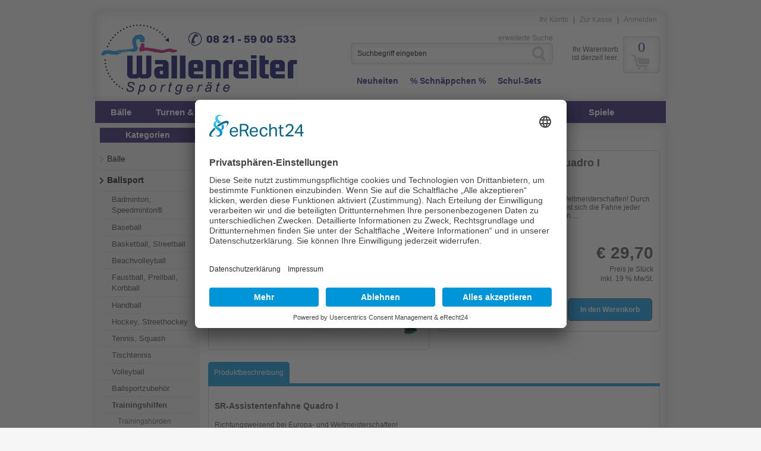

--- FILE ---
content_type: text/css
request_url: https://www.wallenreiter.de/templates/Wallenreiter/css/stylesheet.css
body_size: 6640
content:
/** 
 * Template for xt:Commerce 4
 *
 * default template v2.0.0
 */
/* resets -------------------------------------------------------------------------------- */
html, body, div, span, applet, object, iframe, h1, h2, h3, h4, h5, h6, p, blockquote, pre, a, abbr, acronym, address, big, cite, code, del, dfn, em, img, ins, kbd, q, s, samp, small, strike, strong, sub, sup, tt, var, center, dl, dt, dd, ol, ul, li, fieldset, form, label, legend, table, caption, tbody, tfoot, thead, tr, th, td, article, aside, canvas, details, embed, figure, figcaption, footer, header, hgroup, menu, nav, output, ruby, section, summary, time, mark, audio, video {
	margin: 0;
	padding: 0;
	border: ;
	font-size: 100%;
	font: inherit;
	vertical-align: baseline;
	background-color: ;
	color: #484848;
}

/* html5 */
article, aside, details, figcaption, figure, footer, header, hgroup, menu, nav, section {
	display: block;
}

body {
	line-height: 1;
}

ol, ul {
	list-style: none;
}

blockquote, q {
	quotes: none;
}

blockquote:before, blockquote:after, q:before, q:after {
	content: '';
	content: none;
}

table {
	border-collapse: collapse;
	border-spacing: 0;
}

/* -------------------------------------------------------------------------------------- */
#installer_warning {
	border: 0 none;
	-webkit-border-radius: 5px;
	-moz-border-radius: 5px;
	border-radius: 5px;
	-webkit-box-shadow: inset 0 0 10px rgba(0,0,0,0.15);
	-moz-box-shadow: inset 0 0 10px rgba(0,0,0,0.15);
	box-shadow: inset 0 0 10px rgba(0, 0, 0, 0.15);
	padding: 10px;
	margin: 0 0 20px 0;
	background: #F25D44;
	background: -moz-linear-gradient(#F5A285, #F25D44);
	background: -o-linear-gradient(#F5A285, #F25D44);
	background: -webkit-gradient(linear, 0% 0%, 0% 100%, from(#f5a285), to(#f25d44));
	background: -webkit-linear-gradient(#F5A285, #F25D44);
	font: 16px "Arial", Helvetica, sans-serif !important;
}

/* xt:Grid with 16 columns, 40 pixels each with 20 pixel gutter ------------------------- */
.xt-grid-1 {
	width: 40px;
}

.xt-grid-2 {
	width: 100px;
}

.xt-grid-3 {
	width: 160px;
}

.xt-grid-4 {
	width: 220px;
}

.xt-grid-5 {
	width: 280px;
}

.xt-grid-6 {
	width: 340px;
}

.xt-grid-7 {
	width: 400px;
}

.xt-grid-8 {
	width: 460px;
}

.xt-grid-9 {
	width: 520px;
}

.xt-grid-10 {
	width: 580px;
}

.xt-grid-11 {
	width: 640px;
}

.xt-grid-12 {
	width: 700px;
}

.xt-grid-13 {
	width: 760px;
}

.xt-grid-14 {
	width: 820px;
}

.xt-grid-15 {
	width: 880px;
}

.xt-grid-16 {
	width: 940px;
}

/* with 16 columns, 60 pixels each with 0 pixel gutter */
.xt-grid-1-full {
	width: 60px;
}

.xt-grid-2-full {
	width: 120px;
}

.xt-grid-3-full {
	width: 180px;
}

.xt-grid-4-full {
	width: 240px;
}

.xt-grid-5-full {
	width: 300px;
}

.xt-grid-6-full {
	width: 360px;
}

.xt-grid-7-full {
	width: 420px;
}

.xt-grid-8-full {
	width: 480px;
}

.xt-grid-9-full {
	width: 540px;
}

.xt-grid-10-full {
	width: 600px;
}

.xt-grid-11-full {
	width: 660px;
}

.xt-grid-12-full {
	width: 720px;
}

.xt-grid-13-full {
	width: 780px;
}

.xt-grid-14-full {
	width: 840px;
}

.xt-grid-15-full {
	width: 900px;
}

.xt-grid-16-full {
	width: 960px;
}

.column {
	float: left;
	margin: 0 10px 0 10px;
	overflow: visible;
	display: inline;
}

.column-full {
	float: left;
	overflow: hidden;
	display: inline;
}

.row {
	width: 960px;
	margin: 0 auto;
	overflow: hidden;
	background-color: #28156E;
}

.row .row {
	margin: 0 -10px 0 -10px;
	width: auto;
	display: inline-block;
	background-color: #FFFFFF;
}

/* -------------------------------------------------------------------------------------- */
/* grid for categorie & product listing --------------------------------------------------*/
.one {
	width: 760px;
}

.two {
	width: 370px;
}

.three {
	width: 240px;
}

.four {
	width: 175px;
}

.five {
	width: 136px;
}

/* grid for product listing in product-tabs (master-slave-list eg.)--------------------------------------------------*/
#tabs .one {
	width: 738px;
}

#tabs .two {
	width: 359px;
}

#tabs .three {
	width: 231px;
}

#tabs .four {
	width: 168px;
}

#tabs .five {
	width: 131px;
}

/* -------------------------------------------------------------------------------------- */
/* global --------------------------------------------------------------------------------*/
* {
	font: 12px "Arial", Helvetica, sans-serif;
}

body {
	background: #F6F6F6;
	color: #484848;
	font: 12px "Arial", Helvetica, sans-serif;
}

/* tabel */
table {
	width: 100%;
	text-align: left;
	border-collapse: collapse;
	margin: 0 0 20px 0;
}

thead {
	font-weight: bold;
	line-height: 25px;
	border-bottom: 1px solid #CDCDCD;
}

thead th {
	padding: 0px 10px 5px 10px;
}

table td {
	padding: 10px;
	vertical-align: top;
}

strong {
	font-weight: bold;
}

.odd {
}

.even {
	background: #F6F6F6;
}

/* boxes */
.box {
	border: 1px solid #CDCDCD;
	-webkit-border-radius: 5px;
	-moz-border-radius: 5px;
	border-radius: 5px;
	padding: 10px;
	margin: 0 0 20px 0;
}

/* xt_coupon */
.box #coupon_code {
	width: 370px;
	margin: 0 20px 0 20px;
	padding: 10px;
}

.box-white {
	background: #FFF;
}

.box-hover:hover {
	border: 1px solid #28156E;
}

.catListingBoxen .box {
	border: 0px solid #28156E;
	margin-bottom: 0px;
	padding-top: 0px;
	padding-left: 0px;
	padding-right: 0px;
}

.catListingBoxen .column.four {
	width: 181px;
	margin: 0 6px;
}

.imgBoxListing {
	-webkit-border-radius: 5px;
	-moz-border-radius: 5px;
	border-radius: 5px;
	border: 1px solid #CDCDCD;
	height: 157px;
	width: 181px;
	cursor: pointer;
	margin-bottom: 7px;
}
.imgBoxListingBrands {
	border: 0px solid #CDCDCD;
	height: 80px;
	width: 136px;
	cursor: pointer;
	margin-bottom: 7px;
}

.row .row.catListingBoxen {
	background-color: transparent;
}

/* headings */
h1 {
	font-size: 18px;
	font-weight: bold;
	margin: 0 0 5px 0;
	padding: 0 0 5px 0;
}

h2 {
	font-weight: bold;
	padding: 0 0 5px 0;
	font-size: 14px;
}

h3 {
	font-weight: bold;
	padding: 0 0 5px 0;
	font-size: 14px;
}

h4 {
	font-weight: normal;
	padding: 0 0 5px 0;
	font-size: 14px;
}

.headline {
	font-size: 14px;
	font-weight: bold;
	margin: 0 0 10px 0;
}

.headline.leftCol {
	text-align: center;
	padding: 3px;
	background: #28156e;
	color: #fff;
}

.headline-underline {
	font-size: 14px;
	font-weight: bold;
	margin: 0 0 4px 0;
	border-bottom: 1px solid #CDCDCD;
}

/* global typo */
p {
	line-height: 1.4em;
}

b {
	font-weight: bold;
}

li {
	line-height: 1.4em;
}

.highlight {
	color: #000268;
}

.bold {
	font-weight: bold;
}

.normal {
	font-weight: normal;
}

.line {
	clear: both;
	height: 1px;
	background: #CDCDCD;
	margin: 20px 0 20px 0;
}

.underline {
	text-decoration: underline;
}

.block {
	display: block;
}

.left {
	text-align: left;
}

.center {
	text-align: center;
}

.right {
	text-align: right;
}

.float-left {
	float: left;
}

.float-right {
	float: right;
}

.clear {
	clear: both;
}

/* links */
a {
	color: #909090;
	text-decoration: none;
	outline: none #0092DD;
}

a:hover {
	text-decoration: underline;
	outline: none #0092DD;
	color: #6F6F6F;
}

.textstyles a {
	color: #FE0019;
}

.textstyles table {
	border-collapse: collapse;
}

.textstyles td {
	border-width: 1px;
}

.textstyles b, .textstyles strong {
	font-weight: bold;
}

.textstyles i, .textstyles em {
	font-style: italic;
}

.textstyles ul {
	list-style-type: square;
	list-style-position: inside;
	margin-left: 1em;
}

.textstyles ol {
	list-style-type: decimal;
	list-style-position: inside;
	margin-left: 1em;
}

.textstyles ul, .textstyles ol, .textstyles p {
	margin-top: 1em;
	margin-bottom: 1em;
}

#content .textstyles li {
	margin: 0;
}

.textstyles table td, .textstyles table th {
	border: 0px solid #CDCDCD;
}

.textstyles table th {
	background: #EAEAEA;
	color: #484848;
}

/* buttons */
input[type="submit"] {
	margin: 5px 2px 5px 0;
	background: #0094E8;
	color: #FFF;
	padding: 11px 20px;
	-moz-border-radius: 5px;
	-webkit-border-radius: 5px;
	border-radius: 5px;
	border: 1px solid #484848;
	font-weight: bold;
}

input[type="submit"]:hover {
	cursor: pointer;
}

input[type="submit"]::-moz-focus-inner {
	border: 0px;
	padding: 0px;
}

.button {
	margin: 5px 2px 5px 0;
	background: #0092DD;
	color: #FFF;
	display: table;
	padding: 10px 20px;
	-moz-border-radius: 5px;
	-webkit-border-radius: 5px;
	border-radius: 5px;
	border: 1px solid #28156E;
	font-weight: bold;
}

a.button {
	color: #FFF;
}

input[class="button-next"] {
	width: 200px;
	margin: 0 2px 0 0;
	background: #0092DD;
	color: #FFF;
	padding: 11px 20px;
	/*background: -moz-linear-gradient(top, #D9EFA7 0%, #BBD680);
	background: -o-linear-gradient(#D9EFA7, #BBD680);
	background: -webkit-gradient(linear, left top, left bottom, from(#d9efa7), to(#bbd680));
	background: -webkit-linear-gradient(#D9EFA7, #BBD680);*/
	-moz-border-radius: 5px;
	-webkit-border-radius: 5px;
	border-radius: 5px;
	border: 1px solid #28156E;
}

.button:hover, .button-green:hover {
	text-decoration: none;
	cursor: pointer;
}

/* forms */
input[type="text"], input[type="password"], input[type="date"], textarea, radio {
	margin: 0 0 8px 0;
	padding: 5px;
	outline: 0 none;
	border: 1px solid #CDCDCD;
	-webkit-border-radius: 5px;
	-moz-border-radius: 5px;
	border-radius: 5px;
	-webkit-box-shadow: inset 0 0 10px rgba(0,0,0,0.1);
	-moz-box-shadow: inset 0 0 10px rgba(0,0,0,0.1);
	box-shadow: inset 0 0 10px rgba(0, 0, 0, 0.1);
}

/* -------------------------------------------------------------------------------------- */
/* backgrounds ---------------------------------------------------------------------------*/
#background-topmenu {
	position: relative;
	height: 0px;
	background: #FFFFFF;
	-webkit-box-shadow: 0 0 10px rgba(0,0,0,0.25);
	-moz-box-shadow: 0 0 10px rgba(0,0,0,0.25);
	box-shadow: 0 0 10px rgba(0, 0, 0, 0.25);
	filter: progid:DXImageTransform.Microsoft.gradient(startColorstr='#ff7b00', endColorstr='#ffaf4b');
	width: 1px;
}

#background-top {
	height: 220px;
	background: ;
	filter: progid:DXImageTransform.Microsoft.gradient(startColorstr='#ffaf4b', endColorstr='#ff7b00');
}

#background-bottom {
	background: #FFFFFF;
	filter: progid:DXImageTransform.Microsoft.gradient(startColorstr='#cdcdcd', endColorstr='#f6f6f6');
	width: 31px;
}

/* -------------------------------------------------------------------------------------- */
/* page --------------------------------------------------------------------------------- */
#page {
	position: relative;
	margin: -200px 0 0 0;
}

/* -------------------------------------------------------------------------------------- */
/* header --------------------------------------------------------------------------------*/
#header {
	height: 150px;
	background: #FFFFFF;
	-webkit-border-bottom-right-radius: 5px;
	-webkit-border-bottom-left-radius: 5px;
	-moz-border-radius-bottomright: 5px;
	-moz-border-radius-bottomleft: 5px;
	border-bottom-right-radius: 5px;
	border-bottom-left-radius: 5px;
	-webkit-box-shadow: 0 0 15px rgba(0,0,0,0.15), inset 0 0 25px rgba(0,0,0,0.15);
	-moz-box-shadow: 0 0 15px rgba(0,0,0,0.15), inset 0 0 25px rgba(0,0,0,0.15);
	box-shadow: 0 0 15px rgba(0, 0, 0, 0.15), inset 0 0 25px rgba(0, 0, 0, 0.15);
	width: ;
}

/* topmenu */
#topmenu {
	float: right;
	padding: 5px 0 0 0;
}

#topmenu ul li {
	display: inline;
}

#topmenu ul li a {
	padding: 0 5px 0 5px;
}

/* branding */
#branding {
	height: 90px;
}

#branding #logo {
	font-weight: bold;
	height: ;
	width: ;
}

#branding #slogan {
	padding: 5px 0 0 30px;
	font-size: 14px;
	text-align: right;
	color: #000000;
	font-style: italic;
	font-weight: bold;
	width: ;
	height: ;
}

/* search */
#box-search {
	height: auto;
}

.sndlevelcatsheader li{
	float: left;
	padding-top: 20px;
	
} 
.sndlevelcatsheader li a{
	color: #28156e;
	font-size: 14px;
	font-weight: bold;
	padding: 0px 10px;

} 

ul.sndlevelcatsheader{
	clear: both;;
	overflow: hidden;
	width: 100%;
}

#box-search-box {
	border: 1px solid #CDCDCD;
	-webkit-border-radius: 5px;
	-moz-border-radius: 5px;
	border-radius: 5px;
	-webkit-box-shadow: inset 0 0 10px rgba(0,0,0,0.15);
	-moz-box-shadow: inset 0 0 10px rgba(0,0,0,0.15);
	box-shadow: inset 0 0 10px rgba(0, 0, 0, 0.15);
	margin: 0px 0 0 0;
}

#box-search-box input[type="text"] {
	width: 275px;
	padding: 10px;
	border: 0 none;
	margin: 0;
	background: transparent;
	-webkit-border-radius: 0;
	-moz-border-radius: 0;
	border-radius: 0;
	-webkit-box-shadow: none;
	-moz-box-shadow: none;
	box-shadow: none;
}

#box-search-box input[type="submit"] {
	width: 15px;
	height: 35px;
	font-size: 0;
	border: 0 none;
	margin: 0;
	overflow: hidden;
	color: transparent !important;
	background: url(../img/search.png) no-repeat 5px 5px;
	float: right;
	cursor: pointer;
}

#box-search-advanced-search {
	padding: 5px 0 0 0;
	text-align: right;
}

#box-cart {
	height: 90px;
}

#box-cart-info {
	width: 90px;
	position: absolute;
	margin: 35px 0 0 0;
}

#box-cart-info li {
	line-height: 14px;
	text-align: right;
}

#box-cart-box {
	float: right;
	height: 60px;
	width: 60px;
	background: url('../img/shopping_cart.png') no-repeat 12px 30px;
	border: 1px solid #CDCDCD;
	-webkit-border-radius: 5px;
	-moz-border-radius: 5px;
	border-radius: 5px;
	-webkit-box-shadow: inset 0 0 10px rgba(0,0,0,0.15);
	-moz-box-shadow: inset 0 0 10px rgba(0,0,0,0.15);
	box-shadow: inset 0 0 10px rgba(0, 0, 0, 0.15);
	line-height: 40px;
	margin: 20px 0 0 0;
	text-align: center;
}

#box-cart-box:hover {
	border: 2px solid #0092DD;
}

#box-cart-box a {
	font-size: 22px;
	height: 50px;
	padding: 10px 0 0 0;
	display: block;
	color: #28156E;
}

#box-cart-box a:hover {
	text-decoration: ;
}

/* -------------------------------------------------------------------------------------- */
/* top categories ----------------------------------------------------------------------- */
#box-topcategories {
	height: auto;
}

#box-topcategories li {
	display: inline;
}

#box-topcategories a {
	text-transform: none;
	color: #FFF;
	font-size: 15px;
	font-weight: bold;
	padding: 6px 19px;
	line-height: 37px;
	text-shadow: 1px 1px #28156E;
}

#box-topcategories a:focus, #box-topcategories a:active, #box-topcategories a:hover {
	color: #CFCFCF;
	text-decoration: none;
}

/* -------------------------------------------------------------------------------------- */
/* sidebar -------------------------------------------------------------------------------*/
/* all default boxes */
#sidebar .sidebar-box {
	margin: 0 0 10px 0;
}

#sidebar {
	background: #f1f1f1;
	margin: 0px;
	padding: 8px;
	margin-right: 4px;
}

#sidebar .sidebar-box .box {
	margin: 5px 0 0 0;
}

#sidebar .sidebar-box li {
	padding: 8px 0 8px 0;
	border-bottom: 1px dashed #CDCDCD;
}

#sidebar .sidebar-box li:last-child {
	border: 0 none;
}

/* products, images and prices for all boxes */
#sidebar .sidebar-box .product-image {
	text-align: center;
}

#sidebar .sidebar-box .product-name {
	font-weight: bold;
	text-align: center;
	padding: 5px 0 5px 0;
}

#sidebar .sidebar-box .product-price {
	text-align: center;
	font-weight: bold;
	font-size: 14px;
}

#sidebar .sidebar-box .price-old {
	display: block;
	text-decoration: line-through;
	color: red;
	font-weight: normal;
	font-size: 12px;
}

#sidebar .sidebar-box .price-new {
	display: block;
}

#sidebar .sidebar-box .price-discount {
	display: block;
	color: green;
	font-weight: normal;
	font-size: 12px;
	line-height: 14px;
	padding: 0 0 5px 0;
}

#sidebar .sidebar-box .product-base-price {
	text-align: center;
	padding: 0 0 5px 0;
}

#sidebar .sidebar-box .product-tax-shipping, #sidebar .sidebar-box .product-tax-shipping a {
	text-align: center;
	padding: 0 0 5px 0;
	color: #888;
}

#box-loginbox input[type="text"], #box-loginbox input[type="password"] {
	width: 148px;
}

/* categories box */
#box-categories li {
	padding: 10px 0 10px 0;
	font-size: 14px;
}

#box-categories li.level1 {
	padding-left: 12px;
	background: url(../img/arrow_categorie.png) no-repeat 0 13px;
	color: #000;
}
#box-categories li.level1 a{
	color: #000;
}

#box-categories li.level1.active {
	background: url(../img/arrow_categorie_activ.png) no-repeat 0 13px;
}

#box-categories li.level2 a{
	color: #3D3D3D;
	font-size: 13px
}
#box-categories li.level3 a , #box-categories li.level4 a , #box-categories li.level5 a  {
	color: #5E5E5E;
	font-size: 12px
}

#box-categories li.level2 {
	padding: 4px 0 4px 20px;
}

#box-categories li.level3 {
	padding: 3px 0 3px 30px;
}

#box-categories li.level4 {
	padding: 5px 0 5px 40px;
}

#box-categories li.level5 {
	padding: 5px 0 5px 40px;
}

#box-categories li.active {
	font-weight: bold;
}

/* -------------------------------------------------------------------------------------- */
/* content -------------------------------------------------------------------------------*/
#content-wrap {
	min-height: 600px;
	background: #FFF;
	padding: 0px 0 10px 0;
	-webkit-border-radius: 5px;
	-moz-border-radius: 5px;
	border-radius: 5px;
	-webkit-box-shadow: 0 0 15px rgba(0,0,0,0.15), inset 0 0 25px rgba(0,0,0,0.15);
	-moz-box-shadow: 0 0 15px rgba(0,0,0,0.15), inset 0 0 25px rgba(0,0,0,0.15);
	box-shadow: 0 0 15px rgba(0, 0, 0, 0.15), inset 0 0 25px rgba(0, 0, 0, 0.15);
}

#content {
	padding-top: 10px 
}

#startpage {
	padding: 0 0 20px 0;
}

/* breadcrumb */
#breadcrumb {
	padding: 10px 0 10px 0;
}

#breadcrumb ul li div {
	display: inline;
}

#breadcrumb ul li {
	display: inline;
}

/* search */
#search li {
	line-height: 25px;
}

#search-cat, #search-mnf, #search-sdesc {
	padding: 10px 0 0 0;
}

#search label {
	display: block;
	width: 230px;
	float: left;
}

#search input[type="text"] {
	width: 738px;
	padding: 12px 10px 12px 10px;
}

/* categorie listing */
.products-sort-pages {
	overflow: hidden;
}

.products-sort {
	margin: 0 0 10px 0;
	width: 350px;
	height: 30px;
	float: left;
}

.products-sort label {
	float: left;
	line-height: 20px;
	padding: 5px 10px 0 0;
}

.products-sort select {
	margin: 3px 0;
	padding: 3px;
}

.navigation-pages {
	margin: 10px 0 0 0;
	text-align: right;
	height: 30px;
	float: right;
}

.navigation-pages a {
	padding: 5px 10px 5px 10px;
	border: 1px solid #CDCDCD;
	-webkit-border-radius: 5px;
	-moz-border-radius: 5px;
	border-radius: 5px;
}

.navigation-pages a:hover {
	text-decoration: none;
	border: 1px solid #484848;
}

.navigation-pages .navigation_selected {
	padding: 5px 10px 5px 10px;
	border: 1px solid #FF7B00;
	-webkit-border-radius: 5px;
	-moz-border-radius: 5px;
	border-radius: 5px;
}

/*categorie listing*/
#categorie-listing #categorie-description {
	padding: 0 0 20px 0;
}

#categorie-listing #categorie-description-bottom {
	padding: 0 0 20px 0;
}

#categorie-listing .categorie {
}

#categorie-listing .categorie .image {
	display: block;
	text-align: center;
	height: 100px;
}

#categorie-listing .categorie .no-image {
	display: block;
	text-align: center;
	height: 100px;
	background: url(../img/no_image.png) no-repeat scroll center center transparent;
}

#categorie-listing .categorie .name {
	display: block;
	text-align: center;
	height: 30px;
}

.categorie.categorieSubs {
	background: #efefef;
	text-align: center;
	color: #28156e;
	padding-top: 12px;
	padding-bottom: 12px;
	margin-bottom: 8px
}

.categorie.categorieSubs a{
	color: #28156e;
	font-size: 13px;
}

.categorieSubsBoxListing {
	-webkit-border-radius: 3px;
	-moz-border-radius: 3px;
	border-radius: 3px;
	/*border: 1px solid #CDCDCD;*/
	cursor: pointer;
}

#categorie-listing .categorie a {
	display: block;
}

/* product listing */
.product-listing .manufacturers-description {
	margin: 0 0 20px 0;
}

.product-listing .product {
	margin: 0 0 20px 0;
	/*min-height: 170px;*/
}

.product-listing .product .product-image {
	text-align: center;
	/*height: 120px;*/
	width: 760px;
	display: table-cell;
	vertical-align: middle;
}

.product-listing .product .product-name {
	font-weight: bold;
	text-align: center;
	padding: 5px 0;
}

.product-listing .product .product-reviews {
	display: table;
	margin: 0 auto 5px auto;
}

.product-listing .product .product-reviews .reviews_rating_light .reviews_rating_dark {
	background: transparent url(../img/review_star.png) repeat-x scroll 0%;
	height: 15px;
	position: relative;
	width: 80px;
}

.product-listing .product .product-reviews .reviews_rating_light {
	background: transparent url(../img/review_star_light.png) repeat-x scroll 0%;
	height: 15px;
	position: relative;
	width: 80px;
	float: left;
}

.product-listing .product .product-short-description {
	text-align: center;
	padding: 0 0 5px 0;
}

.product-listing .product .product-shipping-status {
	text-align: center;
	padding: 0 0 5px 0;
}

.product-listing .product .product-price {
	font-size: 16px;
	font-weight: bold;
	text-align: center;
	padding: 0 0 0 0;
}

.product-listing .product .product-price .price-new {
	display: block;
	font-weight: bold;
}

.product-listing .product .product-price .price-old {
	font-size: 12px;
	font-weight: normal;
	display: block;
	text-decoration: line-through;
	color: red;
}

.product-listing .product .product-price .price-discount {
	display: block;
	font-size: 12px;
	font-weight: normal;
	color: green;
	line-height: 14px;
	padding: 0 0 5px 0;
}

.product-listing .product .product-base-price {
	text-align: center;
	padding: 0 0 5px 0;
}

.product-listing .product .product-tax-shipping, .product-listing .product .product-tax-shipping a {
	text-align: center;
	color: #888;
}

.product-listing .product .add-to-cart {
	text-align: center;
}

.product-listing .product .vpe {
	color: #888888;
	text-align: center;
}

/* product */
#product {
}

#product-images {
	width: 49%;
}

#product-images .box .product-image img {
	text-align: center;
	width: auto;
	height: auto;
}

#product-images .more-images {
	overflow: hidden;
}

#product-images .more-images .more-images-item {
	border: 1px solid #CDCDCD;
	text-align: center;
	display: block;
	float: left;
	margin: 0 10px 10px 0;
	-webkit-border-radius: 5px;
	-moz-border-radius: 5px;
	border-radius: 5px;
}

#product-images .more-images .more-images-item:nth-child(3n) {
	margin: 0 0 10px 0;
}

#product-images .more-images .more-images-item span {
	display: table-cell;
	width: 115px;
	height: 115px;
	vertical-align: middle;
}

#product #tabs .product-reviews {
	display: table;
	margin: 0 auto 5px auto;
}

#product .product-reviews {
	display: table;
	margin: 0 0 5px auto;
}

a.desc_link {
	color: #0094e8;
}

.desc_link_p {
	margin-top: 10px;
	margin-bottom: 10px;
}

#product .product-reviews .reviews_rating_light .reviews_rating_dark {
	background: transparent url(../img/review_star.png) repeat-x scroll 0%;
	height: 15px;
	position: relative;
	width: 80px;
}

#product .product-reviews .reviews_rating_light {
	background: transparent url(../img/review_star_light.png) repeat-x scroll 0%;
	height: 15px;
	position: relative;
	width: 80px;
	float: left;
}

#product #product-infos {
	width: 49%;
	float: right;
}

#product #product-infos .product-price {
	text-align: right;
	font-weight: bold;
	font-size: 28px;
}

#product #product-infos .product-price .price-old {
	display: block;
	text-decoration: line-through;
	color: #F25D44;
	font-weight: normal;
	font-size: 12px;
	line-height: 16px;
}

#product #product-infos .product-price .price-new {
	display: block;
}

#product #product-infos .product-price .price-discount {
	display: block;
	color: #8DBA2A;
	font-weight: normal;
	font-size: 12px;
	line-height: 16px;
}

#product #product-infos .product-base-price {
	text-align: right;
	padding: 0 0 5px 0;
}

#product #product-infos .product-tax-shipping {
	text-align: right;
	padding: 0 0 5px 0;
}

#product #product-infos .product-model {
	text-align: right;
	padding: 0 0 5px 0;
}

#product #product-infos .product-weight {
	text-align: right;
	padding: 0 0 5px 0;
}

#product #product-infos .product-shipping-status {
	text-align: right;
	padding: 0 0 5px 0;
	font-weight: bold;
}

#product #product-infos .product-stock-image {
	text-align: right;
	padding: 0 0 5px 0;
}

#product #product-infos .product-stock-name {
	text-align: right;
	padding: 0 0 5px 0;
}

#product #product-infos .product-discount {
	text-align: right;
	padding: 0 0 5px 0;
}

#product #product-infos .add-to-cart {
	padding: 10px 0 0 0;
	text-align: right;
}

#product #product-infos .add-to-cart input[type="text"] {
	width: 30px;
	height: 24px;
}

#product #tabs {
	margin: 20px 0 20px 0;
	clear: both;
}

#product #tabs ul.tabs {
	border-bottom: 5px solid #0092DD;
}

#product #tabs .tabs li {
	list-style: none;
	display: inline;
}

#product #tabs .tabs a {
	padding: 10px;
	display: inline-block;
	background: #CDCDCD;
	text-decoration: none;
	-webkit-border-top-left-radius: 5px;
	-webkit-border-top-right-radius: 5px;
	-moz-border-radius-topleft: 5px;
	-moz-border-radius-topright: 5px;
	border-top-left-radius: 5px;
	border-top-right-radius: 5px;
}

#product #tabs .tabs a.active {
	background: #0092DD;
	color: #FFF;
}

#product .ptabs {
	border: 1px solid #CDCDCD;
	border-top: 0 none;
	padding: 10px;
	-webkit-border-bottom-right-radius: 5px;
	-webkit-border-bottom-left-radius: 5px;
	-moz-border-radius-bottomright: 5px;
	-moz-border-radius-bottomleft: 5px;
	border-bottom-right-radius: 5px;
	border-bottom-left-radius: 5px;
}

#product #tabs #productlist .price {
	font-size: 16px;
	font-weight: bold;
	padding: 0 0 0 0;
}

#product #tabs #productlist .price-new {
	display: block;
	font-weight: bold;
}

#product #tabs #productlist .price-old {
	font-size: 12px;
	font-weight: normal;
	display: block;
	text-decoration: line-through;
	color: #F25D44;
}

#product #tabs #productlist .price-discount {
	display: block;
	font-size: 12px;
	font-weight: normal;
	color: #8DBA2A;
}
/*
#tabs .product-listing .product {
	min-height: 370px;
}*/

#product #reviews .reviews_rating_light .reviews_rating_dark {
	background: transparent url(../img/review_star.png) repeat-x scroll 0%;
	height: 15px;
	position: relative;
	width: 80px;
}

#product #reviews .reviews_rating_light {
	background: transparent url(../img/review_star_light.png) repeat-x scroll 0%;
	height: 15px;
	margin: 20px 5px 0 0;
	position: relative;
	width: 80px;
	float: left;
}

/* xt_review */
#product #tabs #reviews .review-title {
	font-weight: bold;
	padding: 20px 0 0 0;
}

#product #tabs #reviews .review-text {
	padding: 5px 0 5px 0;
}

#product #tabs #reviews .review-editor {
	font-size: 10px;
}

#product #tabs #reviews label {
	width: 180px;
	padding: 0 10px 0 0;
	line-height: 30px;
	display: block;
	text-align: left;
	clear: both;
	float: left;
}

#product #tabs #reviews select {
	margin: 5px 0 10px 0;
}

#product #tabs #reviews input[type="text"] {
	width: 505px;
}

#product #tabs #reviews textarea {
	width: 505px;
}

/* contact */
#contact .box {
	width: 440px;
	margin: 10px 0 0 0;
}

#contact form {
	margin: 10px 0 0 0;
}

#contact label {
	width: 200px;
	line-height: 33px;
	display: block;
	text-align: right;
	float: left;
}

#contact input[type="text"], #contact textarea, #contact img {
	float: right;
}

#contact input[type="text"] {
	width: 210px;
}

#contact textarea {
	width: 210px;
}

#contact #captcha-img {
	height: 80px;
	padding: 10px 0 0 0;
}

#contact p {
	clear: both;
}

#contact input[type="submit"], #contact .button {
	clear: both;
}

/* shipping */
#shipping .box {
	margin: 10px 0 20px 0;
}

#shipping form {
}

#shipping label {
	font-size: 14px;
	font-weight: bold;
	margin: 0 0 10px 0;
}

#shipping select {
	margin: 10px 0 0 0;
}

#shipping table {
	margin: 10px 0 20px 0;
}

/* sitemap */
#sitemap .sitemap-row {
	border-bottom: 1px solid #CDCDCD;
	overflow: auto;
	padding: 20px 0 20px 0;
}

#sitemap .sitemap-row:last-child {
	border: 0 none;
}

#sitemap ul {
	width: 33%;
	float: left;
}

#sitemap li.sitemap-headline {
	padding: 6px 0 6px 12px;
	background: url(../img/arrow_sitemap.png) no-repeat 0 10px;
}

#sitemap li {
	padding: 0 0 0 12px;
}

/* login */
#loginbox {
	margin: 10px 0 0 0;
	border: 1px solid #CDCDCD;
	padding: 10px;
	-webkit-border-radius: 5px;
	-moz-border-radius: 5px;
	border-radius: 5px;
}

#registerbox {
	margin: 10px 0 0 0;
	border: 1px solid #CDCDCD;
	padding: 10px;
	-webkit-border-radius: 5px;
	-moz-border-radius: 5px;
	border-radius: 5px;
}

#loginbox .info-text, #registerbox .info-text {
	margin: 0 0 20px 0;
}

#loginbox label, #registerbox label {
	width: 210px;
	padding: 5px 10px 5px 0;
	margin: 0 0 8px;
	display: block;
	text-align: right;
	float: left;
	height: 16px;
	line-height: 16px;
}

#loginbox input[type="text"], #loginbox input[type="password"] {
	width: 200px;
}

#registerbox input[type="text"], #registerbox input[type="password"] {
	width: 200px;
}

#registerbox select {
	width: 213px;
	margin: 0 0 10px 0;
	padding: 5px 0 5px 0;
}

#registerbox #guest, #registerbox #account {
	margin: 0 0 0 210px;
}

#registerbox #account {
	margin-bottom: 20px;
}

/* adress book */
#adress-book .box {
	width: 440px;
}

/* edit address */
#edit-adress .box {
	width: 440px;
	margin: 20px 0 0 0;
}

#edit-adress label {
	width: 210px;
	padding: 0 10px 0 0;
	line-height: 25px;
	display: block;
	text-align: right;
	float: left;
}

#edit-adress input[type="text"] {
	width: 200px;
}

#edit-adress select {
	width: 213px;
	margin: 0 0 10px 0;
	padding: 5px 0 5px 0;
}

/* edit account */
#edit-account .box {
	width: 440px;
}

#edit-account .info-text {
	margin: 0 0 20px 0;
}

#edit-account label {
	width: 210px;
	padding: 0 10px 0 0;
	line-height: 25px;
	display: block;
	text-align: right;
	float: left;
}

#edit-account input[type="text"], #edit-account input[type="password"] {
	width: 200px;
}

#edit-account select {
	width: 213px;
	margin: 0 0 10px 0;
	padding: 5px 0 5px 0;
}

/* account history info */
#account-history-info .product-name {
	font-weight: bold;
	padding: 0 0 10px 0;
}

#account-history-info .product-description {
	padding: 10px 0 0 0;
}

#account-history-info .sub-total {
	line-height: 50px;
	font-weight: bold;
}

#account-history-info .total {
	font-weight: bold;
	line-height: 40px;
	font-size: 16px;
}

#account-history-info thead th {
	min-width: 100px;
}

#account-history-info tbody tr:last-child td {
	padding-bottom: 25px;
}

#account-history-info tfoot tr td:nth-child(2) {
	border-top: 1px solid #CDCDCD;
}

/* download history */
.media-description {
	padding: 5px 0 5px 0;
}

/* passwort reset */
#passwort-reset .box {
	width: 440px;
	margin: 20px 0 0 0;
}

#passwort-reset img {
	margin: 10px 20px 20px 0;
}

#passwort-reset label {
	width: 210px;
	padding: 0 10px 0 0;
	line-height: 25px;
	display: block;
	text-align: right;
	float: left;
}

#passwort-reset input[type="text"] {
	width: 200px;
}

/*error, warning, success and info*/
.error, .warning, .success, .info {
	border: 0 none;
	-webkit-border-radius: 5px;
	-moz-border-radius: 5px;
	border-radius: 5px;
	-webkit-box-shadow: inset 0 0 10px rgba(0,0,0,0.15);
	-moz-box-shadow: inset 0 0 10px rgba(0,0,0,0.15);
	box-shadow: inset 0 0 10px rgba(0, 0, 0, 0.15);
	padding: 10px;
	margin: 0 0 20px 0;
}

.error {
	background: #F6AEA2;
	background: -moz-linear-gradient(#F5A285, #F25D44);
	background: -o-linear-gradient(#F5A285, #F25D44);
	background: -webkit-gradient(linear, 0% 0%, 0% 100%, from(#f5a285), to(#f25d44));
	background: -webkit-linear-gradient(#F5A285, #F25D44);
}

.warning, .info {
	background: #F6E6B6;
	background: -moz-linear-gradient(#FFE086, #FECF43);
	background: -o-linear-gradient(#FFE086, #FECF43);
	background: -webkit-gradient(linear, 0% 0%, 0% 100%, from(#ffe086), to(#fecf43));
	background: -webkit-linear-gradient(#FFE086, #FECF43);
}

.success {
	background: #ECECEC;
	background: -moz-linear-gradient(#D9EFA7, #BBD680);
	background: -o-linear-gradient(#D9EFA7, #BBD680);
	background: -webkit-gradient(linear, 0% 0%, 0% 100%, from(#d9efa7), to(#bbd680));
	background: -webkit-linear-gradient(#D9EFA7, #BBD680);
}

/* cart */
#cart table {
	width: 100%;
}

#cart thead th {
	font-weight: bold;
	border-bottom: 1px solid #CDCDCD;
}

#cart tbody td {
	vertical-align: top;
}

#cart tbody .product-name {
	padding: 0 0 5px 0;
	font-weight: bold;
}

#cart tbody .del-product {
	color: #FF7B00;
}

#cart tbody .del-product:hover {
	text-decoration: underline;
	cursor: pointer;
}

#cart tbody .final-price {
	text-align: right;
	font-weight: bold;
	line-height: 30px;
}

#cart tbody .product-price {
	text-align: right;
	line-height: 30px;
}

#cart #total {
	border-top: 1px solid #CDCDCD;
}

#cart #total .sub-total {
	font-weight: bold;
	line-height: 50px;
	font-size: 16px;
}

#cart #total .shipping-link {
	text-align: right;
	padding: 10px 0 0 0;
}

#cart > form {
	margin: 0 0 20px;
}

/* checkout */
#checkout .box {
	height: 80px;
	-webkit-box-shadow: inset 0 0 10px rgba(0,0,0,0.15);
	-moz-box-shadow: inset 0 0 10px rgba(0,0,0,0.15);
	box-shadow: inset 0 0 10px rgba(0, 0, 0, 0.15);
}

#checkout .active {
	height: 82px;
	background: #A7F0FB;
	border: ;
	background: -moz-linear-gradient(#FFE086, #FECF43);
	background: -o-linear-gradient(#FFE086, #FECF43);
	background: -webkit-gradient(linear, 0% 0%, 0% 100%, from(#ffe086), to(#fecf43));
	background: -webkit-linear-gradient(#FFE086, #FECF43);
}

#checkout .done {
	height: 82px;
	background: #A7F0FB;
	border: 0 none;
	background: -moz-linear-gradient(#28156e, #0092dd);
	background: -o-linear-gradient(#28156e, #0092dd);
	background: -webkit-gradient(linear, 0% 0%, 0% 100%, from(#28156e), to(#0092dd));
	background: -webkit-linear-gradient(#28156e, #0092dd);
	color: #fff;
}
#checkout .done p{
	color: #fff;
}

#checkout-shipping .box select, #checkout-payment .box select, #checkout-confirmation .box select {
	width: 200px;
	margin: 5px 0 5px 0;
}

#checkout-shipping .box-grey, #checkout-payment .box-grey, #checkout-confirmation .box-grey {
	background: #F6F6F6;
}

#checkout-shipping .box-grey .box, #checkout-payment .box-grey .box, #checkout-confirmation .box-grey .box {
}

#checkout-shipping .shipping-name, #checkout-payment .payment-name {
	font-weight: bold;
	min-height: 45px;
	line-height: 45px;
}

#checkout-shipping .shipping-desc, #checkout-payment .payment-desc {
	clear: both;
}

#checkout-payment .box textarea, #checkout-confirmation .box textarea {
	width: 665px;
	margin: 10px 0 0 0;
}

#checkout-confirmation .product-name {
	font-weight: bold;
	padding: 0 0 10px 0;
}

#checkout-confirmation .price-old {
	display: block;
	text-decoration: line-through;
	color: #F25D44;
	font-weight: normal;
	font-size: 12px;
}

#cart .price-old {
	display: block;
	text-decoration: line-through;
	color: #F25D44;
	font-weight: normal;
	font-size: 12px;
}

#checkout-confirmation .product-description {
	padding: 10px 0 0 0;
}

#checkout-confirmation .sub-total {
	line-height: 50px;
	font-weight: bold;
}

#checkout-confirmation .total {
	font-weight: bold;
	line-height: 40px;
	font-size: 16px;
}
/*
#checkout-confirmation thead th {
	min-width: 100px;
}*/

#checkout-confirmation tbody tr:last-child td {
	padding-bottom: 25px;
}

#checkout-confirmation tfoot tr td:nth-child(2) {
	border-top: 1px solid #CDCDCD;
}

/* -------------------------------------------------------------------------------------- */
/* Footer --------------------------------------------------------------------------------*/
#footer {
	min-height: 100px;
	padding: 10px 0;
}

#footer a , #footer .headline{
	color: #ffffff
}

#footer .column {
	min-height: 100px;
}

/* languages */
#languages {
	margin: 0 0 10px 0;
}

#languages li {
	display: inline;
}

/* manufacturers */
#manufacturers {
	width: 160px;
}

#copyright {
	text-align: center;
	padding: 0 0 10px 0;
}

#mobile_link {
	text-align: center;
	padding: 0 0 10px 0;
}

/* -------------------------------------------------------------------------------------- */
/* extensions ----------------------------------------------------------------------------*/
/* cloud zoom */
/* this is the moving lens square underneath the mouse pointer. */
.cloud-zoom-lens {
	width: 100px;
	height: 100px;
	background: 0 0 #BEBEBE;
	cursor: move;
	-webkit-border-radius: 5px;
	-moz-border-radius: 5px;
	border-radius: 5px;
}

/* this is for the title text. */
.cloud-zoom-title {
	position: absolute !important;
	background-color: #000;
	color: #FFF;
	padding: 3px;
	width: 100%;
	text-align: center;
	font-weight: bold;
	font-size: 10px;
	top: 0px;
}

/* this is the zoom window. */
.cloud-zoom-big {
	border: 10px solid #FFF;
	-webkit-border-radius: 5px;
	-moz-border-radius: 5px;
	border-radius: 5px;
	overflow: hidden;
	background: #FFF;
	background-repeat: no-repeat;
}

/* this is the loading message. */
.cloud-zoom-loading {
	color: white;
	background: #222;
	padding: 3px;
	border: 1px solid #000;
}

/* -------------------------------------------------------------------------------------- */
/* express buttons */
.paypalexpress {
	vertical-align: baseline;
}

/* print -------------------------------------------------------------------------------- */
@media print {
	html {
		background: none !important;
	}
	
	#sidebar {
		display: none;
	}
	
	.xt-grid-13 {
		width: 98%;
	}

	.mousetrap {
		display: none;
	}
	.addthis_toolbox {
		display: none;
	}
}

/* -------------------------------------------------------------------------------------- */
#product .bsic {
	height: 55px;
}

#recaptcha_area, #recaptcha_table {
	float: right;
	width: 318px !important;
}

#recaptcha_table tbody tr td div label {
	line-height: 10px;
}

#recaptcha_widget_div {
	display: block;
	float: left;
}

#recaptcha_area {
	padding-left: 125px;
}

#shipping-preview {
	margin-top: -220px;
}

#shipping-preview td {
	padding-left: 0;
}

#shipping-preview select {
	width: 213px;
}

#shipping-preview table {
	margin: 0;
}

.border-L {
	border-bottom: 1px solid #CDCDCD;
}



#product-graduated-price-table th, #product-graduated-price-table td {
	border-left: 1px dashed #000080;
	border-right: 1px dashed #000080;
	color: #000080;
	padding: 4px;
	text-align: center;
}

#product-graduated-price-table th {
	background: #FF0066;
	color: #FFF;
}

#product-graduated-price-table tr.even td, #product-graduated-price-table tr.odd td {
	background: #E6E6E6;
}

.notice_ship_h {
	margin-bottom: 4px;
	margin-top: 2px
}
p.cc_message {
	/*color: #fff;*/
}

.cc_container .cc_btn, .cc_container .cc_btn:visited {
background-color: #29156e !important;
}

.cc_container {
color: #222 !important;
}

.cc_container .cc_btn, .cc_container .cc_btn:hover , .cc_container .cc_btn:active  {
color: #fff! important;
}

.cc_container a, .cc_container a:visited {
color: #29156e !important;
}

#recent-posts-4 .widget-content ul li {
padding: 10px 0;
border-bottom: 1px solid #EEEEEE
}

#recent-posts-4 .widget-content ul li:nth-child(5) {
border-bottom: none;
}


--- FILE ---
content_type: text/css
request_url: https://www.wallenreiter.de/plugins/xt_master_slave/css/master_slave.css
body_size: 316
content:
/* xt_master_slave */


.default_option{
	border:1px solid #C9CBD0; 
	padding:5px 10px;
	background:#ddd;
	color:black;
	margin:2px 3px;
	margin-bottom: 4px;
	margin-left: 0px;
	cursor:pointer;
	display: block;
	/*width: 55px;*/
	text-align: center;
	float: left;
	width: 327px;
    border-radius: 5px;
}

.default_option span ,
.default_option strong {
    color: #000;

}

.default_option.defmod{
	float: none;
	border:0px solid #C9CBD0; 
	width: 100%;
	text-align: left;
}

.default_option_deactivated{
	border:1px solid #C9CBD0; 
	padding:2px 10px;
	background:#C9CBD0;
	color:white;
	margin:2px 2px;
}

.default_option_deactivated_selected{
	border:2px solid black!important; 
	display:inline-block;

	/*height:50px;*/
}

.default_option_selected{
	border:1px solid #000; 
		padding:5px 10px;

	background:#A1E2F4;
	color:black;
	margin:2px 3px;
	margin-bottom: 4px;
	margin-left: 0px;
	cursor:pointer;
	display: block;
	width: 327px;
	text-align: center;
	float: left;
	    border-radius: 5px;

}

.image_option{
	border:1px solid #C9CBD0; 
	margin:2px 5px;
	cursor:pointer;
}

.image_option_deactivated{
	border:1px solid #C9CBD0; 
	background:#C9CBD0;
	margin:2px 2px;
	opacity:0.4;
}

.image_option_selected{
	border:2px solid black; 
	margin:2px 5px;
}

.default_option input, .default_option_deactivated input, .default_option_selected input {display:none;}
.image_option_holder input {display:none;}

.reset_optoions{
	color: #fff;
	padding: 11px 20px;
	background:#000000!important;
	background: -webkit-linear-gradient(#707070, #000000)!important;
	background: -moz-linear-gradient(center top , #707070 0%, #000000)!important;
	border-radius: 5px;
	border: 1px solid #000000!important;
	margin:5px;
}

--- FILE ---
content_type: application/javascript
request_url: https://www.wallenreiter.de/plugins/sx_fancy_cloud_zoom/javascript/init-cloud-zoom.js
body_size: -105
content:
$(document).ready(function()
{
    if (typeof(window.cloudZoomOpts) == "undefined")
    {
        window.cloudZoomOpts = {};
    }
    $('.cloud-zoom, .cloud-zoom-gallery').CloudZoom(window.cloudZoomOpts);
});

--- FILE ---
content_type: application/javascript
request_url: https://www.wallenreiter.de/plugins/sx_fancy_cloud_zoom/javascript/init-fancybox.js
body_size: -153
content:
$(document).ready(function()
{
    $("a[rel=fancy-gallery]").fancybox({'type':'image'});
});